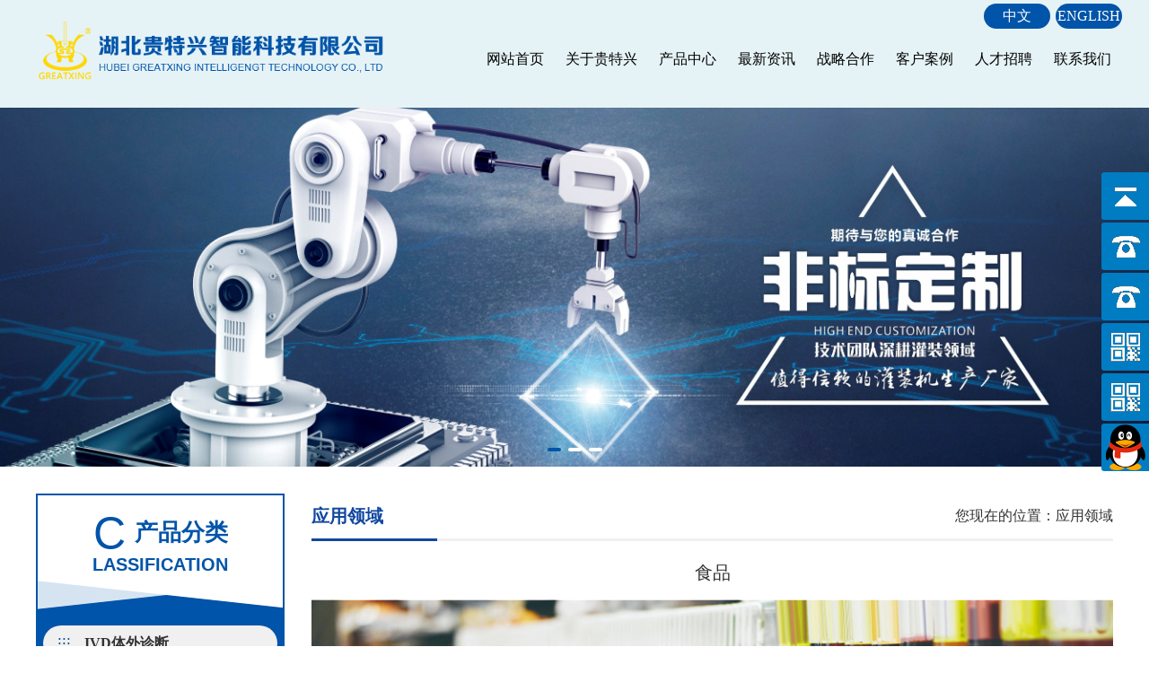

--- FILE ---
content_type: text/html; charset=UTF-8
request_url: https://www.greatxing.com/field.php?id=3
body_size: 6745
content:

<!doctype html>
<html>
<head>
    <meta charset="utf-8">
	<meta name="baidu-site-verification" content="code-MG7S9VhWcB" />
    <meta http-equiv="X-UA-Compatible" content="IE=edge">
    <meta name="viewport" content="width=device-width, user-scalable=no, initial-scale=1.0, maximum-scale=1.0, minimum-scale=1.0">
								    <link href="font-awesome/css/font-awesome.min.css" rel="stylesheet" />
    <link href="css/bootstrap.min.css" rel="stylesheet" />
    <link href="css/swiper.min.css" rel="stylesheet" />
    <link href="css/aos.css" rel="stylesheet" />
    <link href="css/style.css" rel="stylesheet" />
	<link rel="stylesheet" type="text/css" href="css/tabbar.css"/>
    <script src="js/jquery.min.js"></script>
    <script src="js/rem.js"></script>
    <!-- HTML5 Shim 和 Respond.js 用于让 IE8 支持 HTML5元素和媒体查询 -->
    <!--[if lt IE 9]>
          <script src="https://oss.maxcdn.com/libs/html5shiv/3.7.0/html5shiv.js"></script>
          <script src="https://oss.maxcdn.com/libs/respond.js/1.3.0/respond.min.js"></script>
    <![endif]-->
<SCRIPT language=JavaScript> 
　　 document.oncontextmenu=new Function("event.returnValue=false;"); //禁止右键功能,单击右键将无任何反应 
　　 document.onselectstart=new Function("event.returnValue=false;"); //禁止先择,也就是无法复制 
</SCRIPT>
<script type="text/javascript">document.body.oncontextmenu=document.body.ondragstart= document.body.onselectstart=document.body.onbeforecopy=function(){return false;};
document.body.onselect=document.body.oncopy=document.body.onmouseup=function(){document.selection.empty();};</script>
</head>

<body style="-moz-user-select:none;-webkit-user-select:none;">
    <header aos="fade-down">
        <div class="header-main">
            <div class="logo">
                <a href="index.php"><img src="images/logo.png" alt="湖北贵特兴智能科技有限公司"/></a>
            </div>
            <ul class="nav-ul hidden-xs hidden-sm">
                <div class="links">
                    <a href="index.php">中文</a><a href="eindex.php">ENGLISH</a>
                </div>
                <li>
                    <a class="nav_a" href="index.php">网站首页</a>
                </li>
                <li><a class="nav_a" href="about.php">关于贵特兴</a>
				<ul class="sub_ul">
                        <li><a class="nav_a2" href="about.php?id=1">公司简介</a></li>                        <li><a class="nav_a2" href="about.php?id=2">企业文化</a></li>                    </ul>
				</li>
                <li>
                    <a class="nav_a" href="product.php">产品中心</a>
                    <ul class="sub_ul">
                        <li><a class="nav_a2" href="product.php?type_id1=8">IVD体外诊断</a></li>                        <li><a class="nav_a2" href="product.php?type_id1=1">制药行业灌装系列</a></li>                        <li><a class="nav_a2" href="product.php?type_id1=9">无菌灌装系列</a></li>                        <li><a class="nav_a2" href="product.php?type_id1=3">日化行业灌装</a></li>                        <li><a class="nav_a2" href="product.php?type_id1=6">食品行业灌装</a></li>                        <li><a class="nav_a2" href="product.php?type_id1=7">辅助装备系统</a></li>                    </ul>
                </li>
                <li>
                    <a class="nav_a" href="news.php">最新资讯</a>
                    <ul class="sub_ul">
                        <li><a class="nav_a2" href="news.php?type_id1=1">公司新闻</a></li>                        <li><a class="nav_a2" href="news.php?type_id1=2">行业新闻</a></li>                    </ul>
                </li>
                <li><a class="nav_a" href="partner.php">战略合作</a></li>
                <li><a class="nav_a" href="case.php">客户案例</a>
				<ul class="sub_ul">
                        <li><a class="nav_a2" href="case.php?type_id1=1">案例展示</a></li>                    </ul>
				</li>
                <li><a class="nav_a" href="recruit.php">人才招聘</a></li>
                <li><a class="nav_a" href="contact.php">联系我们</a></li>
            </ul>
            <div class="icon-menu hidden-md hidden-lg">
                <div>
                    <span class="span01 tr"></span>
                    <span class="span02 tr"></span>
                    <span class="span03 tr"></span>
                </div>
            </div>
            <div class="tel hidden-sm hidden-xs">
                <p>服务热线</p>
                <b>0710-6210258</b>
            </div>
        </div>
        <!--移动端导航-->
        <div class="sjnav hidden-lg hidden-md">
            <ul class="list-inline">
                <li><a href="index.php">网站首页</a></li>
                <li><a href="about.php">关于贵特兴</a></li>
                <li><a href="product.php">产品中心</a></li>
                <li><a href="news.php">最新资讯</a></li>
                <li><a href="partner.php">战略合作</a></li>
                <li><a href="case.php">客户案例</a></li>
                <li><a href="recruit.php">人才招聘</a></li>
                <li><a href="contact.php">联系我们</a></li>
                <div class="links">
                    <a href="index.php">中文</a><a href="eindex.php">ENGLISH</a>
                </div>
            </ul>
        </div>
    </header>
    <!--大图滚动-->
    <div class="banner ">
        <div class="swiper-container swiper-benner">
            <div class="swiper-wrapper"> 
                <div class="swiper-slide">
                    <img class="ban-img hidden-xs" src="./uploadpic/20241217155119tdqy.jpg" alt="大图一"/>
                    <img class="ban-img hidden-lg hidden-md hidden-sm" src="./uploadpic/20241217155119qgrq.jpg" alt="大图一"/>
                </div>
                <div class="swiper-slide">
                    <img class="ban-img hidden-xs" src="./uploadpic/20241217155343sykd.jpg" alt="大图二"/>
                    <img class="ban-img hidden-lg hidden-md hidden-sm" src="./uploadpic/20241217155343ayw5.jpg" alt="大图二"/>
                </div>
                <div class="swiper-slide">
                    <img class="ban-img hidden-xs" src="./uploadpic/20241217155522ysfw.jpg" alt="大图三"/>
                    <img class="ban-img hidden-lg hidden-md hidden-sm" src="./uploadpic/2024121715552241wz.jpg" alt="大图三"/>
                </div>
            </div>
            <div class="swiper-pagination"></div>
            <div class="swiper-button-prev prev-banner tr"><i class="fa fa-angle-left"></i></div>
            <div class="swiper-button-next next-banner tr"><i class="fa fa-angle-right"></i></div>
        </div>
    </div>    <div class="page">
        <div class="wrap">
             <div class="page-left">
                <div class="s-drop-wrap">
                    <div class="s-drop-btn"><i>C</i>产品分类<em>lassification</em><span class="fa fa-chevron-down hidden-lg hidden-md "></span></div>
                    <script>
                            $('.s-drop-btn').click(function () {
                                $(this).find('span').toggleClass('fa-chevron-up fa-chevron-down')
                            });
                    </script>
                    <ul class="s-drop-list">
<li><a href='product.php?type_id1=8' class='act aside-list-link'>IVD体外诊断</a></li><li><a href='product.php?type_id1=1' class=' aside-list-link'>制药行业灌装系列</a></li><li><a href='product.php?type_id1=9' class=' aside-list-link'>无菌灌装系列</a></li><li><a href='product.php?type_id1=3' class=' aside-list-link'>日化行业灌装</a></li><li><a href='product.php?type_id1=6' class=' aside-list-link'>食品行业灌装</a></li><li><a href='product.php?type_id1=7' class=' aside-list-link'>辅助装备系统</a></li>                    </ul>
                </div>
<div class="lxfs hidden-xs hidden-sm">
                    <div class="s-drop-btn"><i>C</i>联系我们<em>ontact us</em></div>
                     <div class="t2"> 
                        <p>湖北贵特兴智能科技有限公司</p><p>电&nbsp; &nbsp;话：0710-6210258</p><p>手&nbsp; &nbsp;机：</p><p>19092856658&nbsp;— 直辖市</p><p>19921363658&nbsp;<span style="text-wrap: wrap;">—&nbsp;</span>华北大区</p><p>19921361558<span style="text-wrap: wrap;">&nbsp;</span><span style="text-wrap: wrap;">—&nbsp;</span><span style="text-wrap: wrap;">华南大区</span></p><p>地&nbsp; &nbsp;址：湖北省枣阳市南城襄乡路8号（腾械健康产业园）</p><p>官网网址： www.greatxing.com</p>                    </div>
                </div>            </div>
            <div class="page-right">
                <div class="page-bt hidden-xs hidden-sm">
                    <b>应用领域</b>
                    <span>您现在的位置：应用领域</span>
                </div>
                <div class="product-show">
                    <div class="t1">食品</div>
                    <img src="./uploadpic/202309161156378vfq.jpg" />
                    <div class="t2">
                                         </div>
                </div>
            </div>
        </div>
    </div>
<footer>
        <div class="wrap foot-box">
            <div class="lxfs">
                <div class="t1">24小时服务</div>
                <div class="t2"><a href="tel:0710-6210258">0710-6210258</a><a href="tel:19092856658">19092856658</a></div>
                <div class="t3"><img src="images/f1.png" alt="地址"/>地 址：湖北省枣阳市南城襄乡路8号（腾械健康产业园）</div>
                <div class="t3"><img src="images/f2.png" alt="官网"/>官 网： www.greatxing.com</div>
                <div class="ewm">
                    <div>
                        <img src="./uploadpic/202309181230016vj6.jpg" alt="手机官网" style="width:110px; height:auto;"/>
                        <span>手机官网</span>
                    </div>
                    <div>
                        <img src="./uploadpic/20230918123013nyda.jpg" alt="微信加好友" style="width:110px; height:auto;"/>
                        <span>微信加好友</span>
                    </div>
                </div>
            </div>
            <dl>
                <dt>关于贵特兴</dt>
                <dd>
                    <a href="about.php?id=1">公司简介</a>                    <a href="about.php?id=2">企业文化</a>                </dd> 
            </dl>
            <dl>
                <dt>产品中心</dt>
                <dd>
                    <a href="product.php?type_id1=8">IVD体外诊断</a>                    <a href="product.php?type_id1=1">制药行业灌装系列</a>                    <a href="product.php?type_id1=9">无菌灌装系列</a>                    <a href="product.php?type_id1=3">日化行业灌装</a>                    <a href="product.php?type_id1=6">食品行业灌装</a>                    <a href="product.php?type_id1=7">辅助装备系统</a>                </dd>
            </dl>
            <dl class="hidden-sm">
                <dt>最新资讯</dt>
                <dd>
                    <a href="news.php?type_id1=1">公司新闻</a>                    <a href="news.php?type_id1=2">行业新闻</a>                </dd>
            </dl>
            <dl class="hidden-sm">
                <dt>客户案例</dt>
                <dd>
                    <a href="case.php?type_id1=1">案例展示</a>                </dd>
            </dl>
        </div>
        <div class="foot-txt">
            <div class="wrap">
                <div>
                    2017-2027©版权所有 湖北贵特兴智能科技有限公司 | 沪备案号：<a href="https://beian.miit.gov.cn/" target="_blank">鄂ICP备2021001040号-1</a>&nbsp;&nbsp;<a target="_blank" href="http://www.beian.gov.cn/portal/registerSystemInfo?recordcode=42068302000287"><img style="vertical-align:middle;text-align:center;" src="images/ba.png"/>鄂公网安备 42068302000287号</a>&nbsp;&nbsp;友情链接：<a target="_blank" href="http://www.sh-gxbz.com/">上海贵兴</a><br />
<div title="BaiduTrust安全认证签章" id="myssl_seal" onclick="window.open('https://myssl.baidu.com/#/seal/detail?domain=greatxing.com&certId=900ef002-4885-4b77-b93f-59a4efdbdabc','BaiduTrust安全认证签章','height=800,width=470,top=0,right=0,toolbar=no,menubar=no,scrollbars=no,resizable=no,location=no,status=no')" style="text-align: center"><img src="https://bce.bdstatic.com/p3m/common-service/uploads/dv%E7%AD%BE%E7%AB%A0logo_0ea2e5a.png" alt="BaiduTrust安全认证签章" style="width: 130px;height: auto; cursor: pointer"></div>
                </div>
                <div class="box hidden-xs hidden-sm">
                    <a><i class="fa fa-weixin"></i><img src="./uploadpic/202309181230016vj6.jpg" alt="手机官网"/></a>
                    <a><i class="fa fa-qq"></i></a>
                    <a><i class="fa fa-weibo"></i></a>
                </div>
            </div>
        </div>
    </footer>
    <!--手机底部导航-->
    <div style="width:100%; height:58px; line-height:100px; overflow:hidden; text-align:center; font-size:50px;" class="hidden-lg hidden-md clearfix"></div>
    <div class="hot w100 hidden-lg hidden-md clearfix">
        <div class="row">
            <div class="col-xs-3 text-center">
                <div class="decoration phone">
                    <span class="fa fa-phone"></span>
                    <h6 class="no-margin">电话</h6>
                </div>
                <div class="foot-bbj"></div>
                <div class="haoma">
                    <a href="tel:0710-6210258">0710-6210258</a>
                    <a href="tel:19092856658">19092856658</a>
                    <div class="quxiao">取消</div>
                </div>
            </div>
            <div class="col-xs-3 text-center">
                <a class="decoration view-wecht-icon">
                    <input id="copyhtml" value="" type="text" readonly>
                    <button class="iconfont icon-weixin" id="zixun" data-clipboard-target="#copyhtml" data-clipboard-action="copy">
                    <span class="fa fa-weixin"></span>
                    <h6 class="no-margin">微信</h6>
                    </button>
                </a>
            </div>
            <div class="col-xs-3 text-center">
                <a class="decoration" href="product.php">
                    <span class="fa fa-picture-o"></span>
                    <h6 class="no-margin">产品</h6>
                </a>
            </div>
            <div class="col-xs-3 text-center">
                <a class="decoration" href="index.php">
                    <span class="fa fa-home"></span>
                    <h6 class="no-margin">首页</h6>
                </a>
            </div>
        </div>
    </div>
    <div class="view-wecht-box hidden-md hidden-lg">
        <div class="view-wecht">
            <div class="view-wecht-container text-center">
                <div class="mc">微信客服-在线客服</div>
                <div>已成功复制微信号</div>
                <img src="./uploadpic/202309181230016vj6.jpg" alt="手机官网"/>
                <div class="textbox">
                    微信号：<span></span><br>
                    添加微信好友，详细了解产品业务。
                </div>
                <div class="queren">X</div>
            </div>
        </div>
    </div> 
    <script>
        $(function(){
            var clipboard = new Clipboard('.view-wecht-icon button');
            clipboard.on('success', function(e){
                console.log(e);
            });
            $('.view-wecht-icon button').click(function(){
                $('.view-wecht-box').addClass('active');
            })
            $('.view-wecht-box .view-wecht .view-wecht-container .queren').click(function(){
                $('.view-wecht-box').removeClass('active');
            })

            $(".hot .phone").click(function () {
                $(".foot-bbj").fadeIn()
                if ($(".haoma").is(':hidden')) {
                    $(".haoma").slideDown();
                } else {
                    $(".haoma").slideUp();
                }
            })
            $(".quxiao").click(function(){
                if ($(".haoma").is(':hidden')) {
                    $(".haoma").slideDown();
                } else {
                    $(".haoma").slideUp();
                }
                $(".foot-bbj").fadeOut()

            })
        })
    </script>
<style>

.clear:after{content:'\20';display:block;height:0;clear:both;visibility:hidden;}

.yb_conct{position:fixed;z-index:9999999;top:50%; transform:translateY(-50%); right:-127px;cursor:pointer;transition:all .3s ease; float:left;}

.yb_bar ul li{width:180px;height:53px;font:16px/53px 'Microsoft YaHei';color:#fff;text-indent:54px;margin-bottom:3px;border-radius:3px;transition:all .5s ease;overflow:hidden;}

.yb_bar .yb_top{background:#007CC2 url(images/fixCont.png) no-repeat 0 0;}

.yb_bar .yb_phone{background:#007CC2 url(images/fixCont.png) no-repeat 0 -57px;}

.yb_bar .yb_QQ{text-indent:0;background:#007CC2 url(images/fixCont.png) no-repeat 0 -113px;}

.yb_bar .yb_ercode{background:#007CC2 url(images/fixCont.png) no-repeat 0 -169px;}

.yb_bar .yb_wangwang{background:#007CC2 url(images/fixCont1.png) no-repeat 0 -225px;}

.hd_qr{padding:0 29px 25px 29px;}

.yb_QQ a{display:block;text-indent:54px;width:100%;height:100%;color:#fff;}

</style>

<script>

$(function() {

	// 悬浮窗口

	$(".yb_conct").hover(function() {

		$(".yb_conct").css("right", "5px");

		$(".yb_bar .yb_ercode").css('height', '200px');

	}, function() {

		$(".yb_conct").css("right", "-127px");

		$(".yb_bar .yb_ercode").css('height', '53px');

	});

	// 返回顶部

	$(".yb_top").click(function() {

		$("html,body").animate({

			'scrollTop': '0px'

		}, 300)

	});

});

</script>

<div class="yb_conct hidden-sm hidden-xs">

  <div class="yb_bar">

    <ul>

      <li class="yb_top">返回顶部</li>
        
      <li class="yb_phone">0710-6210258</li>
	  
	  <li class="yb_phone">19092856658</li>

      <li class="yb_ercode" style="height:53px;">手机官网 <br>

        <img class="hd_qr" src="./uploadpic/202309181230016vj6.jpg" alt="手机官网" width="175"> </li>
		
		<li class="yb_ercode" style="height:53px;">微信加好友 <br>

        <img class="hd_qr" src="./uploadpic/20230918123013nyda.jpg" alt="微信加好友" width="175"> </li>
        
		<li class="yb_wangwang" style="height:53px;">
        	<a target="_blank" href="http://wpa.qq.com/msgrd?v=3&uin=252177356&site=qq&menu=yes"><img border="0" src="images/qq.png" alt="有什么需要的可随时咨询" /></a>
        </li>

    </ul>

  </div>

</div>
    <!-- IE10浏览器视窗表面/桌面Windows 8的bug-->
    <script src="js/ie10-viewport-bug-workaround.js"></script>
    <script src="js/swiper.min.js"></script>
    <script src="js/gundong.js"></script>
    <script src="js/script.js"></script>
    <script src="js/clipboard.min.js"></script>
    <script src="js/aos.js"></script>
    <script>AOS.init({easing: 'ease-out-back',duration: 1000,  disable: 'mobile'});</script>
	<script type="text/javascript" src="https://res.wx.qq.com/open/js/jweixin-1.3.0.js"></script>   
	<script src="js/tabbar.js" type="text/javascript" charset="utf-8"></script>
	<script id="qijuacscript" type="text/javascript" src="https://ac.qijucn.com/qijuacc.js" data="sn6030a234850cc083a5"></script>
	<script type="text/javascript">document.write(unescape("%3Cspan id='cnzz_stat_icon_1279816006'%3E%3C/span%3E%3Cscript src='https://v1.cnzz.com/z_stat.php%3Fid%3D1279816006%26show%3Dpic' type='text/javascript'%3E%3C/script%3E"));</script>
</body>
</html>

--- FILE ---
content_type: text/css
request_url: https://www.greatxing.com/css/style.css
body_size: 9513
content:

*{margin:0;padding:0;}
body{background:#fff; font-size:100%;line-height:22px;font-family:"Microsoft YaHei";font-size:14px;}
body,ul,ol,li,p,h1,h2,h3,h4,h5,h6,form,fieldset,table,td,img,div,tr,dl,dd,select,option{ margin:0; padding:0;}
.body,.ul,.ol,.li,.p,.h1,.h2,.h3,.h4,.h5,.h6,.form,.fieldset,.table,.td,.img,.div,.tr,.dl,.dd,.select,.option{ margin:0; padding:0;}
li,img,input,em,select{ list-style:none; border:none; font-style:normal;}
a{ text-decoration:none !important; cursor:pointer !important;}
select::-ms-expand { display: none; }
.img_cover{position: absolute;top: 0;bottom: 0;left: 0;right: 0;	max-width: 100%;max-height: 100%;display: block;margin:auto;padding: auto;}
.img_size{background-size:cover;background-position: 50% 50%;}
.clearfix:after{content:" ";display:block;height:0;clear:both;visibility:hidden;}
.tr{ transition:all 0.5s;-o-transition:all 0.5s;-ms-transition:all 0.5s;-moz-transition:all 0.5s;-webkit-transition:all 0.5s;}
.wrap{ max-width:1200px; margin:0 auto;width:100%;}
.overflow { overflow:hidden;white-space:nowrap;text-overflow:ellipsis;}
input[type=text], input[type=button], input[type=submit], textarea{outline:none;}

img { pointer-events: none; }

header.act{position:fixed;left:0;top:0;z-index:99999;animation:searchTop 0.5s ease-in-out !important;width:100%;background:#e6f3f6; visibility: visible !important;box-shadow: 0 0 10px rgba(0,0,0,0.3);}
@keyframes searchTop {
    0% {top:-100px}
    to {top:0}
}

.pagin{position:relative; margin:20px; font-size:14px;}
.pagin .blue{color:#056dae;font-style:normal;}
.pagin .paginList{position:absolute;right:12px;top:0;}
.pagin .paginList .paginItem{float:left;}
.pagin .paginList .paginItem a{float:left;width:31px;height:28px;border:1px solid #DDD; text-align:center;line-height:30px;border-left:none;color:#3399d5;}
.pagin .paginList .paginItem:first-child a{border-left:1px solid #DDD;}
.pagin .paginList .paginItem:first-child a{border-bottom-left-radius:5px;border-top-left-radius:5px;}
.pagin .paginList .paginItem:last-child a{border-bottom-right-radius:5px;border-top-right-radius:5px;}
.pagin .paginList .paginItem.current,.pagin .paginList .paginItem.current a{background:#f5f5f5; cursor:default;color:#737373;}
.pagin .paginList .paginItem:hover{background:#f5f5f5;}
.pagin .paginList .paginItem.more,.pagin .paginList .paginItem.more a:hover{ cursor:default;}
.pagin .paginList .paginItem.more:hover{background:#FFF;}
.pagin .paginList .paginItem.more a{color:#737373;}
.message{ float:left; width:30%;margin-top:15px;}
.jlfanye{ /*float:right;*/ width:100%;}
.jlfanye a{ padding:5px;  border: solid 1px #dedede; /*float:left;*/ min-width:8px; margin:8px 2px; color:#999;}
.jlfanye a:hover{ color:#f00;}

header.act .nav-ul{margin:0;}
header.act .nav-ul .links{display:none;}
header.act .header-main{padding:0.1rem 0;}
header.act .header-main .logo{width:500px;}

header{position:relative;width:100%;z-index: 9999;padding:0 30px;background:#e6f3f6;}   

header .header-main{display:flex;justify-content:space-between;align-items:center;padding:0.15rem 0 0.2rem 0;}
header .header-main .logo{width:550px;}
header .header-main .logo img{ max-width:100%; display:block;}

header .tel{background:url(../images/tel.png) no-repeat left 80%;padding-left:40px;}
header .tel p{line-height:24px;font-size:18px;color:#333;}
header .tel b{display:block;color:#0385e7;font-size:30px;line-height:33px;font-family:"Impact";font-weight: normal;}

.nav-ul {display: flex;position: relative;margin-top:17px;}
.nav-ul li {position:relative;padding:0 16px;}
.nav-ul li .nav_a {display:block;font-size:18px;color:#010101;line-height:68px;text-align:center;position: relative;}
.nav-ul li .nav_a:before{content:"";display: block;width:0px;height:3px;background:#0054a9;position: absolute;left:50%;bottom:0;transform: translateX(-50%);transition: all 0.5s;}
.nav-ul li:hover .nav_a, .nav-ul li.active .nav_a {color: #010101;}
.nav-ul li:hover .nav_a:before, .nav-ul li.active .nav_a:before{width:100%;}
.nav-ul .sub_ul {display: none;width: 150%;position: absolute;left:50%;transform:translateX(-50%) ;padding:10px;z-index:999;background:rgba(255,255,255,1);box-shadow:0 5px 10px rgba(0,0,0,0.3);}
.nav-ul .sub_ul li{width:100%;}
.nav-ul .sub_ul li .nav_a2{font-size:15px;line-height:40px;color:#1d1e20;display:block;border-bottom: 1px solid #f3f2ee;text-align:center;white-space: nowrap;overflow: hidden;text-overflow: ellipsis;}
.nav-ul li .nav_a2:hover, .nav-ul li .nav_a2.on {color: #0f58b4;}
.nav-ul .links{position: absolute;right:0;top:-28px;display:flex;}
.nav-ul .links a{display:block;width:74px;line-height:28px;text-align:center;font-size: 16px;color:#fff;border-radius:30px;margin-left:6px;background:#0054a9;transition: all 0.5s;}
.nav-ul .links a:hover{transform:translateY(-6px);}

/*移动端导航*/
.icon-menu{ cursor:pointer;z-index:999; width:40px; height:40px;  border-radius:50%;display:flex;justify-content:center;align-items:center;position:relative;right:0;top:0;}
.icon-menu span { width:30px;height:3px;background:#0054a9;border-radius:5px; display:block;}
.icon-menu .span02 {  margin:5px 0;}
.icon-menu .span03{width:22px;}
.icon-menu.click .span02 {width:0;opacity:0;filter:alpha(opacity=0); }
.icon-menu.click .span01 { position:relative;top:8px;transform:rotate(45deg);}
.icon-menu.click .span03 { position:relative;top:-8px;transform:rotate(-45deg);width: 100%;}


.sjnav{ width:50%; position:fixed;right:0%;z-index:999;display: block;transition: all 0.5s;}
.sjnav ul{ padding:0; margin:0;overflow: hidden;right: -100%;width: 100%;transition: all 0.3s;position: absolute;opacity: 0;transform:translateX(100%);}
.sjnav li{ display:block; margin:0; padding:0;}
.sjnav li a{display:block;line-height:44px;  font-size:15px; color:#fff;border-bottom: 1px solid #ddd;text-align: center;transition: all 0.3s;background:rgba(0, 0, 0, 0.8) none repeat scroll 0 0 !important;}
.sjnav li a:hover, .sjnav li.active a{background:#0054a9; color:#fff;}
.sjnav.click ul { right: 0; transform:translateX(0);opacity: 1}

.sjnav .links{background:rgba(0, 0, 0, 0.8) none repeat scroll 0 0 !important;display:flex;}
.sjnav .links a{line-height:40px;  font-size:15px; color:#fff;width:50%;text-align: center;}
.sjnav .links a + a{border-left:1px solid #fff;}

/*大图滚动开始*/
.banner{position: relative;}
.ban-img{display: block;max-width: 100%;margin:0 auto;}
.banner .swiper-pagination-bullet{width:15px; height:4px; opacity:1; border-radius:2px; background:#fff;}
.banner .swiper-pagination-bullet-active{background:#0054a9}
.prev-banner, .next-banner{ font-size:30px;font-family:"SimSun";color:#fff;width:40px;height:40px;background:rgba(0,0,0,0.5);border-radius:6px;display:flex;justify-content:center;align-items:center;font-weight:bold;transform:translate(0,-50%);margin:0;}
.prev-banner{left:-50%;}
.next-banner{right:-50%;}
.banner:hover .prev-banner{left:10px;}
.banner:hover .next-banner{right:10px;}

.title{text-align: center;padding-bottom: 0.15rem;position: relative;}
.title img{display: block;max-width:100%;margin:0 auto 15px auto;}
.title::before{content: "";display: block;width: 43px;height: 5px;background: #0185d0;position: absolute;left: 50%;bottom: 0px;transform: translate(-50%,0);}
.title .t1{line-height: 0.54rem;font-size:0.36rem;color:#0185d0;font-weight: bold;}
.title .t1 span{color:#182847;}
.title .t2{line-height: 0.38rem;font-size:0.14rem;color:#4c4c4c;display: table;margin:0 auto; padding:0 50px;position: relative;}
.title .t2::before, .title .t2::after{content:"";display: block;width:30px;height: 12px;background: url(../images/title.png) no-repeat center center;position: absolute;top:50%;transform: translate(0,-50%);}
.title .t2::before{left: 0px;}
.title .t2::after{right: 0px;}

.app{padding:0.4rem 0 0 0;}
.swiper-app{padding:0.4rem 0 0 0;}
.swiper-app a{display:block;width:100%;position:relative;overflow:hidden;}
.swiper-app a:before{content:"";display:block;padding-top:79%;}
.swiper-app a .txt{font-size:0.2rem;color:#fff;text-align: center;background:rgba(1,133,208,0.6);position:absolute;left:0;bottom:0;width:100%;line-height:0.8rem;}
.swiper-app a:hover .img_cover{transform:scale(1.1);}

.index-tabs{display: flex;justify-content: center;padding:0.4rem 0 0;}
.index-tabs a{display: block;min-width:1.6rem;padding:0 0.2rem; line-height: 0.38rem;border: 2px solid #0185d0;border-radius: 30px;margin:6px;font-size:0.2rem;color:#333;text-align: center;transition: 0.5s;background:#fff;}
.index-tabs a:hover, .index-tabs a.on{background-color: #0185d0;color:#fff;}

.product{padding:0.4rem 0;}
.swiper-product{padding:0.45rem 0 0.3rem 0;}
.swiper-product a{display:flex;align-items:center;justify-content: space-between;}
.swiper-product a .pic{width:49%;overflow: hidden;position: relative;}
.swiper-product a .pic:before{content:"";display:block;padding-top:72%;}
.swiper-product a .txt{width:47%;}
.swiper-product a .txt .t1{width:100%;font-size:0.35rem;color:#333; overflow:hidden;white-space:nowrap;text-overflow:ellipsis;line-height:0.36rem;}
.swiper-product a .txt .t2{width:100%;font-size:0.16rem;color:#333;line-height:0.36rem;margin:0.3rem 0;}
.swiper-product a .txt .t3{width:1rem;line-height:0.3rem;text-align:center;font-size:0.14rem;color:#fff;background:#0185d0;}
.swiper-product a .txt .t3:hover{transform:translateX(8px);}
.swiper-product a:hover .img_cover{transform:scale(1.1);}
.prev-product, .next-product{ font-size:0.5rem;color:#0185d0;width:70px;height:70px;border-radius:50%;display:flex;justify-content:center;align-items:center;transform:translate(0,-50%);margin:0;background:#fff;outline:none;}
.prev-product{left:-100px;}
.next-product{right:-100px;}
.prev-product:hover, .next-product:hover{background:#0185d0;color:#fff;}

.why{padding:0.4rem 0;}
.why .title .t1, .why .title .t2{color:#fff;}
.why .title::before{background-color: #fff;}
.why .title .t2::before, .why .title .t2::after{background: url(../images/title2.png) center center;}
.why ul{display: flex;flex-wrap:wrap;justify-content: space-between;padding:0.4rem 6% 0 6%;}
.why ul li{width:calc(50% - 65px);margin-bottom: 33px;position: relative;}
.why ul li .num{width:50px;line-height: 50px;text-align: center;border-radius: 50%;font-size:24px;color:#fff;font-family: "Impact";margin-right: 20px;background-color: #ff8a00;}
.why ul li .content{width:calc(100% - 70px);display: flex;flex-wrap:wrap;align-content: space-around;}
.why ul li .content .t1{font-size:20px;color:#333;font-weight: bold;line-height: 26px;}
.why ul li .content .t2{font-size:16px;color:#333;line-height: 21px;}
.li-box{position: relative;z-index: 2;background-color: #fff;border-radius: 5px;display: flex;align-items: center;padding:12px 20px;height: 95px;overflow: hidden;}
.why ul li span{display: block;width:67px;height:74px;background: url(../images/why1.png) no-repeat center center;position: absolute;z-index: 1;}
.why ul li:nth-child(1) span{right: -65px;top: 50%;transform: translateY(-50%);}
.why ul li:nth-child(2) span{left: -65px;top: 50%;transform: translateY(-50%) scale(-1,1);}
.why ul li:nth-child(3) span{right: -65px;top: 50%;transform: translateY(-50%);background: url(../images/why2.png) no-repeat center center;}
.why ul li:nth-child(4) span{left: -65px;top: 50%;transform: translateY(-50%) scale(-1,1);background: url(../images/why2.png) no-repeat center center;}
.why ul li:nth-child(5) span{right: -65px;top: 50%;transform: translateY(-50%) scale(1,-1);}
.why ul li:nth-child(6) span{left: -65px;top: 50%;transform: translateY(-50%) scale(-1,-1);}

.about{background:#f1f6f7;padding:0.45rem 0 0 0;}
.about-main{padding:0.45rem 0 0 0;display:flex;}
.about-main .pic{width:50%;position:relative;overflow:hidden;}
.about-main .pic:before{content:"";display:block;padding-top:52%;}
.about-main .txt{background:#fff;width:50%;padding:1% 5% 1% 2%;display:flex;flex-wrap:wrap;align-content:space-around;}
.about-main .txt .t1{width:100%;font-size:0.25rem;color:#0185d0;font-weight:bold;}
.about-main .txt .t2{width:100%;font-size:0.16rem;color:#333;line-height:0.34rem;display:-webkit-box;-webkit-box-orient:vertical;-webkit-line-clamp:7;overflow:hidden;}
.about-main .txt a{display:block;font-size:0.16rem;color:#fff;background:#0185d0;text-align:center;width:1.6rem;line-height:0.4rem;transition: all 0.5s;}
.about-main .txt a:hover{transform:translateX(8px);}
.about-main:hover .img_cover{transform:scale(1.1);}
.zizhi{background:#fff;}
.swiper-zizhi {padding:0.5rem 0;}
.swiper-zizhi a{display:block;position: relative;overflow:hidden;transition: all 0.5s;}
.swiper-zizhi a::before{content:"";display:block;padding-top:67%;}
.swiper-zizhi a:hover {transform:translateY(-10px);}

.ys{padding:0.45rem 0;}
.ys-bt{display:block;max-width:100%;margin:0 auto;}
.ys-main{padding:0.7rem 0 0 0;}
.ys-main .ys-box{display:flex;justify-content: space-between;}
.ys-main .ys-box .txt{width:50%;color:#fff;}
.ys-main .ys-box .txt .t1{border:1px dashed rgba(255,255,255,0.3);display:flex;padding:0.15rem 0.12rem;}
.ys-main .ys-box .txt .t1 .number{font-size:0.55rem;font-weight: bold;font-family: "arail";line-height:0.52rem;margin-right:0.3rem;}
.ys-main .ys-box .txt .t1 b{display:block;line-height:0.34rem;font-size:0.26rem;}
.ys-main .ys-box .txt .t1 span{display:block;line-height:0.18rem;font-size:0.15rem;font-family: "arail";text-transform: uppercase;}
.ys-main .ys-box .txt .t2{font-size:0.2rem;line-height:0.4rem;padding:0.25rem 0 0 0;}
.ys-main .ys-box .txt .t2 b{margin-right:0.2rem;}
.ys-main .ys-box .pic{width:50%;display:flex;justify-content: center;align-items:center;}
.ys-main .ys-box .pic img{display:block;max-width:100%;transition: all 0.5s;}
.ys-main .ys-box:hover .pic img{transform:translateX(8px);}
.ys-main .ys-box:nth-child(even):hover .pic img{transform:translateX(-8px);}
.ys-main .ys-box:nth-child(even){flex-direction: row-reverse;margin-bottom:0.2rem;}

.more2{display: block;font-size:0.16rem;line-height:40px;width: 1.6rem;text-align: center;color:#fff;background-color: #0185d0;margin: auto;}
.more2:hover{color:#fff;transform:translateY(-8px);}

.case{padding:0.45rem 0;}
.case ul{display: block;margin:0 -0.5%;padding:0.4rem 0;}
.case ul li{width: 24%;margin:0.5%;float: left;}
.case ul li a{display: block;position: relative;overflow: hidden;border:1px solid #eee;}
.case ul li a:before{content:"";display: block;padding-top: 77%;}
.case ul li a .txt{width:100%;height: 45px;background: rgba(0,0,0,0.7);position: absolute;left: 0;bottom: -45px;display: flex;align-items: center;justify-content: center;font-size:0.16rem;color:#fff;transition: 0.7s;}
.case ul li a .txt i{width: 20px;height: 20px;display: flex;align-items: center;justify-content: center;border:1px solid #fff;border-radius: 50%;font-size:0.16rem;margin-left: 10px;}
.case ul li:nth-child(1){width: 49%;}
.case ul li:nth-child(1) a:before{padding-top: 77.6%;}
.case ul li:hover .img_cover{transform: scale(1.1);}
.case ul li:hover .txt{bottom: 0;}

.news{padding:0.45rem 0;}
.news .title .t1, .news .title .t2{color:#fff;}
.news .title::before{background-color: #fff;}
.news .title .t2::before, .news .title .t2::after{background: url(../images/title2.png) center center;}
.news .index-tabs a:hover, .news .index-tabs a.on{background-color: #ffd700;color:#333;}
.news-main{display: flex;margin:0 -1%;padding:0.4rem 0 0 0;}
.news-main a{display: block;background-color: #fff;padding:0.1rem 0 0 0;width: 23%;margin:1%;transition: 0.5s;}
.news-main a .t1{line-height: 0.78rem;font-size:0.18rem;color:#333;padding-left: 0.54rem;position: relative;}
.news-main a .t1:before{content:"";display: block;width: 26px;height: 2px;background-color: #0185d0;position: absolute;left: 0.17rem;top:50%;transform: translateY(-50%);}
.news-main a .t2{line-height: 0.3rem;font-size:0.16rem;color:#666;display:-webkit-box;-webkit-box-orient:vertical;-webkit-line-clamp:6;overflow:hidden;min-height: 1.8rem;padding:0 0.15rem;}
.news-main a i{width: 0.4rem;height: 0.4rem;border-radius: 50%;background-color: #0185d0;display: flex;justify-content: center;align-items: center;margin:0.22rem 0.15rem;color:#fff;font-size:0.26rem;}
.news-main a .t3{line-height: 0.48rem;font-size:0.2rem;color:#333;background-color: #ededed;display: flex;justify-content: space-between;align-items: center;padding:0 0.15rem;}
.news-main a:hover{transform: translateY(-8px);}
.news-main .pic{width: 48%;margin:1%;position: relative;border:2px solid #fff;overflow:hidden;}
.news-main .pic::before{content:"";display: block;padding-top:66%;}
.news-main .pic:hover .img_cover{transform: scale(1.1);}

.partner{padding:0.45rem 0;}
.swiper-partner{padding:0.45rem 5px 25px 5px;}
.swiper-partner a{display:block;}
.swiper-partner a .pic{width:100%;position: relative;overflow: hidden;}
.swiper-partner a .pic:before{content:"";display:block;padding-top:44%;}
.swiper-partner a .t1{text-align:center;font-size:0.14rem;color:#333;padding-top:8px;}
.swiper-partner a:hover .pic{box-shadow: 0 0 5px rgba(0,0,0,0.3);}

footer{background:#05283f;}
footer .foot-box{display:flex;justify-content:space-between;padding:0.25rem 0;}
/* footer .foot-box .lxfs{width:50%;} */
footer .foot-box .lxfs .t1{line-height:0.52rem;font-size:0.16rem;color:#fff;}
footer .foot-box .lxfs .t2{margin-bottom: 0.24rem;}
footer .foot-box .lxfs .t2 a{font-size:0.36rem;color:#fff;font-family: "Impact";line-height: 0.3rem;margin-right:0.24rem;}
footer .foot-box .lxfs .t2 a:hover{text-decoration: none !important;}
footer .foot-box .lxfs .t3{display:flex;align-content: center;font-size:0.14rem;color:#fff;line-height:0.3rem;padding-left:6px;align-items:center;  }
footer .foot-box .lxfs .t3 img{margin-right:0.13rem;}
footer .foot-box .lxfs .ewm{display:flex;padding-top:0.24rem;}
footer .foot-box .lxfs .ewm div{text-align:center;margin-right:0.24rem;}
footer .foot-box .lxfs .ewm div img{display:block;max-width:100%;width:100%;}
footer .foot-box .lxfs .ewm div span{display:block;font-size:0.14rem;color:#fff;padding:0.1rem 0;}
/* footer .foot-box .foot-nav{display:flex;width:40%;align-items:flex-start;justify-content: space-between;} */
footer .foot-box dl dt{line-height:0.52rem;font-size:0.16rem;color:#fff;}
footer .foot-box dl dd a{line-height:0.28rem;font-size:0.14rem;color:#ccc;display:block;}
footer .foot-txt{padding:0.2rem 0;font-size:0.14rem;color:#fff;text-align: center;border-top:1px solid rgba(255,255,255,0.2);}
footer .foot-txt .wrap{display:flex;justify-content: space-between;align-items:center;}
footer .foot-txt .wrap .box{display:flex;}
footer .foot-txt .wrap .box a{width:34px;height:34px;border:1px solid #fff;border-radius: 50%;display:flex;justify-content: center;align-items: center;position:relative;}
footer .foot-txt .wrap .box a + a{margin-left:0.18rem;}
footer .foot-txt .wrap .box a:hover{text-decoration: none !important;background:#fff;color:#333 !important;}
footer .foot-txt .wrap .box a img{display: none;position: absolute;right: 0;bottom: 140%;max-width:100px;}
footer .foot-txt .wrap .box a:nth-child(1):hover img{display:block;}
footer a{color:#fff;}
footer a:hover{color:#fff !important;text-decoration:underline !important;}

/**/
.page{position: relative;min-height: 7rem;padding: 0.3rem 0;}
.page .wrap{display:flex;}
.page-left{width: 277px;margin-right: 30px;}
.s-drop-wrap { width:100%; border:2px solid #0054a9;}
.s-drop-btn { background:#fff; line-height:0.4rem; font-size:0.26rem; color: #0054a9;font-weight: bold; text-align:center;position:relative;display:flex;flex-wrap: wrap;align-items:center;justify-content: center;padding:0.22rem 0 3px 0;}
.s-drop-btn i{font-weight: normal;font-style: normal;font-family: "Arial";font-size:0.5rem;margin-right: 0.1rem;}
.s-drop-btn em{display:block;line-height: 0.3rem;font-size:0.2rem;font-family: "Arial";text-transform: uppercase;width:100%;}
.s-drop-btn span {position:absolute;right:20px;top:50%;transform:translate(0, -50%);}
.s-drop-btn.act{ background:#fff;}

.s-drop-list {display: block;background:url(../images/d2.jpg) no-repeat top center, #0054a9;padding:37px 6px 20px 6px;}
.s-drop-list li{ padding:0.13rem 0;}
.s-drop-list li a{ display:block; }
.aside-list-link{ font-size:0.16rem; color:#333;line-height:0.4rem; background:url(../images/d1.png) no-repeat 17px center, #fff;padding-left: 46px; border-radius: 30px;font-weight:bold;}
.aside-list-link:hover, .aside-list-link.act{ color:#333;background:url(../images/d1.png) no-repeat 17px center, #f0f0f0;}

.s-drop-list li .aside-sublist{ width:100%;  display:none;  }
.s-drop-list li:first-child .aside-sublist{display:block;}
.s-drop-list li .aside-sublist li a{overflow:hidden;white-space:nowrap;text-overflow:ellipsis; color:#fff;font-size:0.16rem; line-height:0.45rem;border-bottom: 1px dashed #fff;padding-left: 24px;position: relative;}
.s-drop-list li .aside-sublist li a::before{content:"";display:block;width: 4px;height:4px;background:#fff;border-radius: 50%;position: absolute;left: 8px;top:50%;transform: translateY(-50%);;}
.s-drop-list li .aside-sublist li a:hover, .s-drop-list li .aside-sublist li a.act{color:#fff;font-weight: bold;}

.page-left .lxfs{margin:30px 0 0 0;background:#0054a9;border:2px solid #0054a9;}
.page-left .lxfs .t1{width:100%;text-align:center;font-size:0.3rem;color:#fff;font-weight:bold;line-height:0.96rem;background:#0054a9;}
.page-left .lxfs .t2{font-size:0.16rem;color:#fff;line-height:32px;padding:50px 20px 30px 20px;background:url(../images/d2.jpg) no-repeat top center, #0054a9;}

.page-right{width:calc(100% - 307px);}
.page-bt{color:#333;line-height:50px;font-size:0.16rem;display:flex;justify-content:space-between;align-items: center;border-bottom:3px solid #f0f0f0;}
.page-bt b{font-size:0.2rem;color:#1147a0;position:relative;}
.page-bt b:before{content:"";display:block;width:1.4rem;height:3px;background:#1147a0;position:absolute;left:0;bottom:-3px;}

.pro-ul{display:flex;flex-wrap:wrap;margin:0 -1%;padding:0.15rem 0 0 0;}
.pro-ul li{width:31.3333%;margin:1%;}
.pro-ul li a{display: block;transition: 0.5s;background-color: #e9e9e9;padding:0.06rem;}
.pro-ul li a .pic{width:100%;position: relative;overflow: hidden;}
.pro-ul li a .pic:before{content:"";display: block;padding-top:78%}
.pro-ul li a .content{text-align: center;padding:0.06rem 0 0.1rem 0;}
.pro-ul li a .content .t1{line-height: 0.38rem;font-size:0.16rem;color:#333;}
.pro-ul li a .content .t2{line-height: 0.3rem;font-size:0.14rem;color:#666;width: 1rem;margin:0 auto;background-color: #fff;}
.pro-ul li a:hover{background-color: #0185d0;}
.pro-ul li a:hover .img_cover{transform: scale(1.1);}
.pro-ul li a:hover .content .t1{color:#fff;}

.case-ul{display: flex;flex-wrap:wrap;padding:20px 0 0 0;}
.case-ul li{width:31.3%;margin:1%;}
.case-ul li .pic{width:100%;position: relative;overflow: hidden;border:1px solid #fff;box-shadow: 0 0 0 1px #e3e3e3;transition: 0.5s;}
.case-ul li .pic:before{content:"";display: block;padding-top:80%;}
.case-ul li .content{border:1px solid #e3e3e3;text-align: center;line-height: 0.42rem;font-size:0.16rem;color:#333;margin-top: 4px;}
.case-ul li:hover .img_cover{transform: scale(1.1);}
.case-ul li:hover .content{background: #05a3fd;color:#fff;}

.product-show{padding:0.2rem 0;}
.product-show .t1{font-size:20px;color:#333;text-align: center;line-height:30px;}
.product-show img{display:block;max-width:100%;margin:15px auto;}
.product-show .t2{line-height: 0.3rem;font-size:0.16rem;padding-bottom: 0.2rem;}

.news-ul{display: block;padding:0.2rem 0;}
.news-ul li{width:100%;}
.news-ul li a{display:flex;padding: 0.2rem 0;transition:all 0.5s;}
.news-ul li a .pic{width:290px;overflow: hidden;position: relative;margin-right: 25px;}
.news-ul li a .pic:before{content:"";display:block;padding-top:66%;}
.news-ul li a .content{width:calc(100% - 315px);display:flex;flex-wrap: wrap;align-content: space-around;}
.news-ul li a .content .t1{width:100%;line-height: 0.4rem;font-size:0.18rem;color:#333;font-weight: bold;}
.news-ul li a .content .t2{width:100%;line-height: 0.28rem;display:-webkit-box;-webkit-box-orient:vertical;-webkit-line-clamp:3;overflow:hidden;font-size:0.16rem;color:#666;}
.news-ul li a .content .t3{width: 0.4rem;line-height: 0.4rem;border-radius: 50%; text-align: center;background:#0185d0;border-radius: 50%;font-size:0.24rem;color:#fff;;}
.news-ul li a:hover .content .t3{background:#1147a0;}
.news-ul li a:hover .img_cover{transform:scale(1.1);} 

.news-ul1{display: block;padding:0.2rem 0;}
.news-ul1 li{width:100%;}
.news-ul1 li a{display:flex;padding: 0.2rem 0;transition:all 0.5s;}
.news-ul1 li a .pic{width:290px;overflow: hidden;position: relative;margin-right: 25px;}
.news-ul1 li a .pic:before{content:"";display:block;padding-top:66%;}
.news-ul1 li a .content{width:100%;display:flex;flex-wrap: wrap;align-content: space-around;}
.news-ul1 li a .content .t1{width:100%;line-height: 0.4rem;font-size:0.18rem;color:#333;font-weight: bold;}
.news-ul1 li a .content .t2{width:100%;line-height: 0.28rem;display:-webkit-box;-webkit-box-orient:vertical;-webkit-line-clamp:3;overflow:hidden;font-size:0.16rem;color:#666;}
.news-ul1 li a .content .t3{width: 0.4rem;line-height: 0.4rem;border-radius: 50%; text-align: center;background:#0185d0;border-radius: 50%;font-size:0.24rem;color:#fff;;}
.news-ul1 li a:hover .content .t3{background:#1147a0;}
.news-ul1 li a:hover .img_cover{transform:scale(1.1);} 

.news-show { width:100%; text-align:center;padding-top:0.2rem;min-height: 6rem;}
.news-show img {  display:block; max-width:100%; margin:2% auto;}
.news-show .txt-bt {  display:block ;line-height:42px; font-size:18px; color:#333;font-weight:bold;text-align:center; }
.news-show .txt-nr {  display:block;line-height:30px; font-size:14px; color:#444; text-align:left;}
.news-show .txt-date {  display:block;line-height:35px; font-size:12px; color:#999; margin-top:2%; text-align:right;}

.partner-ul{display:flex;flex-wrap:wrap;margin:0 -1%;padding:0.2rem 0 0 0;}
.partner-ul li{width:23%;margin:1%;}
.partner-ul li a{display:block;}
.partner-ul li a .pic{width:100%;position: relative;overflow: hidden;}
.partner-ul li a .pic:before{content:"";display:block;padding-top:44%;}
.partner-ul li a .t1{text-align:center;font-size:0.14rem;color:#333;padding-top:8px;}
.partner-ul li a:hover .pic{box-shadow: 0 0 5px rgba(0,0,0,0.3);}


.partner-ul1{display:flex;flex-wrap:wrap;margin:0 -1%;padding:0.2rem 0 0 0;}
.partner-ul1 li{width:31%;margin:1%;}
.partner-ul1 li a{display:block;}
.partner-ul1 li a .pic{width:100%;position: relative;overflow: hidden;}
.partner-ul1 li a .pic:before{content:"";display:block;padding-top:115%;}
.partner-ul1 li a .t1{text-align:center;font-size:0.14rem;color:#333;padding-top:8px;}
.partner-ul1 li a:hover .pic{box-shadow: 0 0 5px rgba(0,0,0,0.3);}







/*手机底部*/
.hot{width:100%; height:58px; background:#191919; position:fixed; bottom:0; left:0; z-index:99; border-top:solid 2px #fff;}
.hot span{ color:#fff; font-size:16px; line-height:20px;display: block;}
.hot h6{ font-size:12px; line-height:20px;}
.hot .row .decoration{ display:block; color:#fff; padding:7px 0;}
.dbbox{ position: fixed; left: 0; bottom:70px; z-index:99; width: 100%; }
.dbbox .dbs{ position: relative; padding: 0 15px; display:none;}
.dbbox .dbs .neirong{padding: 10px; background: #fff; border-radius: 5px;}
.dbbox .dbs.ewm-box{ text-align:center; }
.dbbox .dbs.ewm-box img{ max-width: 140px; }

.view-wecht-icon{position: relative;}
.view-wecht-icon a{width:100%;position: absolute;left: 0;top: 0;z-index: 5;background: #191919;}
.view-wecht-icon button{ position: relative; z-index: 2; padding: 0; width:100%; height:100%; border:none;background:none;}
.view-wecht-icon input{ display: block; position: absolute; left: 10px; top: 10px; z-index: 1; width: 40px; height: 40px; opacity: 0;}
.view-wecht-box{position: fixed; left:0; top:0; z-index: 99999999999999; width: 100%; height: 100%; background: rgba(0,0,0,.6); overflow: hidden; visibility: hidden; opacity: 0; transition: all 0.3s;}
.view-wecht-box .view-wecht{ position: absolute; left:5%; right: 5%; top: 50%; margin-top: -150px; background: #fff; border-radius: 20px; box-shadow:0 0 15px rgba(0,0,0,.1); transform: scale(1.2); transition: all 0.3s;}
.view-wecht-box .view-wecht .view-wecht-container{ padding:30px 30px 0 30px;font-size:12px;}
.view-wecht-box .view-wecht .view-wecht-container .mc{ font-size:18px; color: #333; line-height: 24px; font-weight: bold;}
.view-wecht-box .view-wecht .view-wecht-container .textbox{ margin-bottom: 15px; font-size: 12px; color: #333; line-height:18px;}
.view-wecht-box .view-wecht .view-wecht-container .textbox span{ font-family:'Impact';font-size:14px;}
.view-wecht-box .view-wecht .view-wecht-container .queren{width:30px;height: 30px; font-size: 16px; color: #fff;position: absolute;left:50%;bottom:-38px;border:1px solid #fff;transform:translateX(-50%);border-radius: 50%;display:flex;justify-content: center;align-items: center}
.view-wecht-box .view-wecht .view-wecht-container img{display:block;max-width:150px; margin:2% auto;}
.view-wecht-box.active{ visibility: visible; opacity: 1;}

.haoma{width: 100%;background-color:#f5f5f5;position: fixed;left: 0;bottom: 0;z-index: 999999;overflow: hidden;display: none;box-shadow: 0 0 5px rgba(0, 0, 0,0.3);}
.haoma a, .haoma .quxiao{display: block;background-color: #fff;line-height: 44px;color:#333;text-align: center;border-bottom: 1px solid #ddd; font-size:15px;}
.haoma .quxiao{margin-top: 6px;border-top: 1px solid #ddd;}
.haoma .quxiao:hover, .haoma a:hover{background:#ddd;}
.foot-bbj{width:100%;height: 100%;position: fixed;left: 0;top: 0;background-color: rgba(0,0,0,0.6);display: none;z-index: 999;}
@media(max-width:1700px){
    header .header-main .logo{width:400px;}
    header.act .header-main .logo{width:400px;}
}
@media(max-width:1550px){
    header .tel b{font-size:26px;}
    .nav-ul li{padding:0 12px;}
    .nav-ul li .nav_a{font-size:16px;}
}
@media(max-width:1400px){
    header .tel{display:none;}
}
@media (max-width:1200px){
    header{padding:0 2%;}
    header .header-main .logo{width:350px;}
    .nav-ul li{padding:0 8px;}
    .nav-ul li .nav_a{font-size:14px;}
	.wrap{ width:96%}
    .ban-img{object-fit:initial}
    header .tel{display:none;}
    }

@media (max-width:991px) and (min-width:768px){
    .index-tabs{padding:15px 0;flex-wrap: wrap;justify-content: start;}
    .news-main .pic{display: none;}
    .news-main a{width:48%;}
    /**/
    .page .wrap{display:block;}
    .page-left{width:100%;margin:0;}
    .s-drop-btn{justify-content:flex-start;text-align: left;padding:10px;}
    .s-drop-list{display:none;background:#0848b2;}
    .page-right{width:100%;padding:0;}
    }
 
@media (max-width:767px){
    header.act .header-box{display:block;}
    header.act .header-main .logo{width:270px;}
    header .header-main .logo{width:280px;}
    .title .t1{font-size:22px;line-height: 34px;}
    .title .t2{line-height: 18px;padding:5px;}
    .title .t2::before, .title .t2::after{display: none;}
    .swiper-app a .txt{line-height:36px;}
    .index-tabs{padding:15px 0;flex-wrap: wrap;justify-content: start;}
    .index-tabs a{width:31.333%;margin:1%;font-size:12px;padding:0;min-width:initial;}
    .swiper-product{padding:25px 0 10px 0;}
    .swiper-product a, .about-main{display:block;}
    .swiper-product a .pic, .about-main .pic{width:100%;}
    .swiper-product a .txt{width:100%;padding:20px 0 0 0;}
    .swiper-product a .txt .t1{font-size:20px;}
    .about-main .txt{width:100%;padding:2%;}
    .about-main .txt .t2{margin:15px 0; font-size:14px !important;}
	.about-main .txt .t2 span{font-size:14px !important;}
    .ys{display:none;}
    .case ul, .news .tabs{padding:15px 0;}
    .case ul li:nth-child(1){width: 99%;}
    .case ul li{width: 49%;}
    .case ul li a .txt{bottom: 0;height: 30px;}
    .news-main .pic, .news-main a .t1:before, .news-main a i{display: none;}
    .news-main a{width:48%;}
    .news-main a .t1{padding: 0 0.15rem;line-height: 34px;font-weight: bold;}
    .news ul li{width: 50%;}
    footer .foot-box dl, footer .foot-box .lxfs .ewm{display:none;}
    footer .foot-box .lxfs{width:100%;}
    footer .foot-box .lxfs .t2 a{font-size:20px;}
    footer .foot-box .lxfs .t2{margin-bottom:10px;}
    /**/
    .page .wrap{display:block;}
    .page-left{width:100%;margin:0;}
    .s-drop-btn{justify-content:flex-start;text-align: left;padding:10px;}
    .s-drop-list{display:none;background:#0848b2;padding:10px 6px;} 
    .page-right{width:100%;padding:0;}
    .pro-ul li, .case-ul li{width:48%;}

    .news-ul{padding:14px 0 0 0;}
    .news-ul li a .pic{width: 130px;margin-right: 10px;}
    .news-ul li a .content{padding:0 0 0 10px;width: calc(100% - 140px);}
    .news-ul li a .content .t1{font-size:15px;}
    .news-ul li a .content .t3{display:none;}
    .partner-ul li{width:31.3333%;}
    }

@media (max-width:567px){
	}

@media (max-width:336px) {
    }
	
	
	
	
	
	
	

--- FILE ---
content_type: text/css
request_url: https://www.greatxing.com/css/tabbar.css
body_size: 965
content:
*{box-sizing: border-box;}
html{font-family: "黑体";}
html, body, ul, li, ol, dl, dd, dt, p, h1, h2, h3, h4, h5, h6, form, fieldset, legend, img ,button,input{ margin:0; padding:0;font-weight: normal;}
input{box-shadow: none;
appearance:button;
   -moz-appearance:button; /* Firefox */
   -webkit-appearance:button; /* Safari 和 Chrome */
}
ul, ol { list-style:none; }
.bot a:link,a:visited{/*color:#444;*/text-decoration:none;}
.bot a:hover{/*color:#333333;*/text-decoration:none;}
.bot a{/*color: #444;*/}
.bot img{border:0;vertical-align: middle;}
.bot table{border-collapse:collapse;}

.botbox *{box-sizing: border-box;}
.botbox{width: 100%;height: 50px;clear: both;background: #ffffff;}
.bot{width: 100%;display: block;width: 100%;position: fixed;bottom: 0;left: 0;background: #ffffff;border-top: 1px solid #eaeaea;height: 50px;z-index:9999;}
.bot ul{width: 100%;display: flex;justify-content: space-between;height: 100%;align-items: center;}
.bot ul li{width: 33.333%;text-align: center;}
.bot ul li .botimg{width: 25px;height: 25px; margin: 0 auto;margin-bottom:2px;line-height: 25px;font-size: 0;}
.bot ul li .botimg img{width: 100%;}
.bot ul li .bottxt{font-size: 12px;color: #4a4a4a;line-height: 12px;}
.bot ul li.act .bottxt{color: #07c160;}

.tabbar_ind .botimg{background: url(../images/tabbar_icon_index.png)no-repeat center center;background-size: 25px;}
.tabbar_pro .botimg{background: url(../images/tabbar_icon_cp.png)no-repeat center center;background-size: 25px;}
.tabbar_tel .botimg{background: url(../images/tabbar_icon_tel.png)no-repeat center center;background-size: 25px;}
.tabbar_ind.act .botimg{background: url(../images/tabbar_icon_index_act.png)no-repeat center center;background-size: 25px;}
.tabbar_pro.act .botimg{background: url(../images/tabbar_icon_cp_act.png)no-repeat center center;background-size: 25px;}
.tabbar_tel.act .botimg{background: url(../images/tabbar_icon_tel_act.png)no-repeat center center;background-size: 25px;}
.backwechat .botimg{background: url(../images/icon_mp.png)no-repeat center center;background-size: 25px;}
@media only screen and (min-width:768px ) {
	.botbox{display: none;}
	.bot{display: none;}
}

--- FILE ---
content_type: application/javascript
request_url: https://www.greatxing.com/js/gundong.js
body_size: 936
content:
function gundong() {

    //banner轮播图
    var mybenner = new Swiper('.swiper-benner', {
        //direction: 'vertical' ,   // 竖向切换
        autoHeight: true,           //高度随内容变化
        speed: 1000,                //切换速度
        //effect: 'fade',             //切换效果
        roundLengths : true, 
        autoplay: {                 //自动播放
            delay: 3000,
            stopOnLastSlide: false,
            disableOnInteraction: true,
        },
        // 分页器
        pagination: {
            el: '.swiper-pagination',
            clickable: true,
        },
        // 前进后退按钮
        navigation: {
            nextEl: '.next-banner',
            prevEl: '.prev-banner',
        },
    })

    var mySwiper = new Swiper('.swiper-app', {
        slidesPerView:4,       //张数
        spaceBetween: 5,       //间距
        speed: 1000,            //切换速度
        autoplay: {
            delay: 5000,
            stopOnLastSlide: false,
            disableOnInteraction: true,
        },  
        breakpoints: {
            991: {
                slidesPerView: 3,
            },
            767: {
                slidesPerView: 2,
                slidesPerColumn:2,    //行数
                slidesPerColumnFill : 'row',  //排序
            },
        }
    })

    var myproduct = new Swiper('.swiper-product', {
        slidesPerView:1,       //张数
        spaceBetween: 5,       //间距
        speed: 1000,            //切换速度
        autoplay: {
            delay: 5000,
            stopOnLastSlide: false,
            disableOnInteraction: true,
        },  
        navigation: {
            nextEl: '.next-product',
            prevEl: '.prev-product',
        },
    })

    var myzizhi = new Swiper('.swiper-zizhi', {
        slidesPerView:4,       //张数
        spaceBetween:30,       //间距
        speed: 1000,            //切换速度
        autoplay: {
            delay: 5000,
            stopOnLastSlide: false,
            disableOnInteraction: true,
        },  
        breakpoints: {
            991: {
                slidesPerView: 3,
                spaceBetween:20,
            },
            767: {
                slidesPerView: 2,
                spaceBetween:10,
            },
        }
    })

    var mypartner = new Swiper('.swiper-partner', {
        slidesPerColumn:3,    //行数
        slidesPerColumnFill : 'row',  //排序
        slidesPerView:6,       //张数
        spaceBetween: 35,       //间距
        speed: 1000,            //切换速度
        autoplay: {
            delay: 5000,
            stopOnLastSlide: false,
            disableOnInteraction: true,
        },  
        breakpoints: {
            991: {
                slidesPerView: 4,
                spaceBetween: 20,
            },
            767: {
                slidesPerView:3,
                spaceBetween: 10,
            },
        }
    })

}
gundong();